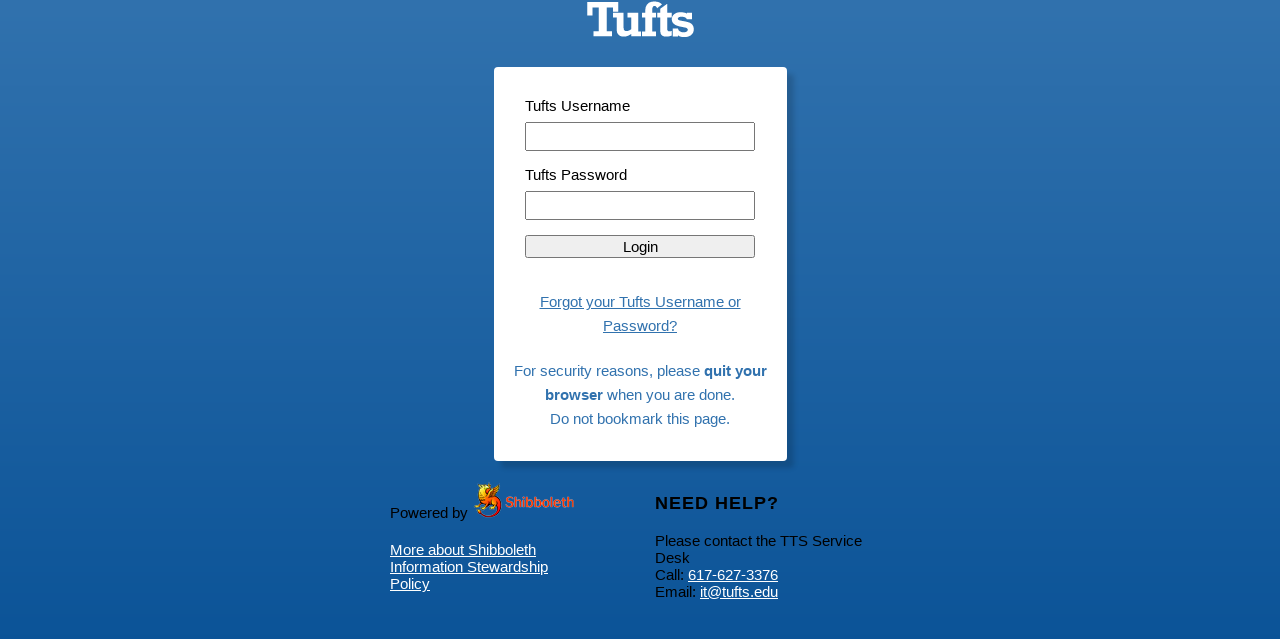

--- FILE ---
content_type: text/html;charset=utf-8
request_url: https://shib-idp.tufts.edu/idp/profile/SAML2/Redirect/SSO?execution=e1s1
body_size: 4462
content:
<!DOCTYPE html>
<html>
        <head>
                <meta charset="utf-8">
                <meta name="viewport" content="width=device-width, initial-scale=1">
                <title>Tufts User Authentication</title>
                <link rel="stylesheet" href="/shibboleth/css/normalize.min.css">
                <link rel="stylesheet" href="/shibboleth/css/main.css">
        </head>
        <body>
                <div class="wrapper">
                        <div class="container">
                                <div id="logo">
                                        <img src="/shibboleth/images/logo.png" alt="Tufts University">
                                </div>

                                <div id="inner_container">

                                        <div class="content">
                                                <div class="column one">


                                                        <form id="login" action="/idp/profile/SAML2/Redirect/SSO?execution=e1s1" method="post">


                                                                <label for="username">Tufts Username</label>
                                                                <input autocomplete="off" autocorrect="off" autocapitalize="off" spellcheck="false" class="form-element form-field" id="username" name="j_username" type="text"
                                                                value="">

                                                                <label for="password">Tufts Password</label>
                                                                <input autocomplete="off" autocorrect="off" autocapitalize="off" spellcheck="false" class="form-element form-field" id="password" name="j_password" type="password" value="">

                                                                <button class="form-element form-button" style="display: block; width: 100%;" type="submit" name="_eventId_proceed"
                                                                onClick="this.childNodes[0].nodeValue='Logging in, please wait...'"
                                                                >
Login                                                                </button>

                                                        </form>

                                                        

                                                </div>
                                                <p class="forgot">
                                                        <a href="https://tuftstools.tufts.edu" class="forgot">Forgot your Tufts Username or Password?</a>
                                                        <p class="forgot">
                                                        For security reasons, please <strong>quit your browser</strong> when you are done.
                                                        <br>
                                                        Do not bookmark this page.
                                                        </p>
                                                </p>
                                        </div>
                                </div>

                                <div id="footer_columns">
                                        <div id="footer_links_left">
                                                Powered by <a href="https://shibboleth.net/"> <img src="/shibboleth/images/shib_logo.png" alt="Shibboleth"></a> <br />
                                                <a href="https://it.tufts.edu/shibboleth" class="more"> More about Shibboleth</a>
                                                <a href="https://it.tufts.edu/ispol">Information Stewardship Policy</a>
                                        </div>
                                        <div id="footer_links_right">
                                                <h3> NEED HELP? </h3>
                                                Please contact the TTS Service Desk <br />
                                                Call: <a href="tel:6176273376">617-627-3376</a> <br />
                                                Email: <a href="mailto:it@tufts.edu">it@tufts.edu</a>

                                        </div>
                                </div>
                        </div>
                </div>

        </body>
</html>



--- FILE ---
content_type: text/css
request_url: https://shib-idp.tufts.edu/shibboleth/css/main.css
body_size: 4120
content:
@font-face {
	font-family: proxima-nova, sans-serif;
	font-style: normal;
	font-weight: 100;
    } 
    
html {
height: 100%;
background-color: #3172AE;
background-image: -o-linear-gradient(top, #075095 0%, #3172AE 100%);
background-image: -moz-linear-gradient(top, #075095 0%, #3172AE 100%);
background-image: -webkit-linear-gradient(top, #075095 0%, #3172AE 100%);
background-image: -ms-linear-gradient(top, #075095 0%, #3172AE 100%);
background-image: linear-gradient(to top, #075095 0%, #3172AE 100%);

background-image: -webkit-gradient(
	linear,
	left bottom,
	left top,
	color-stop(0, #075095),
	color-stop(1, #3172AE)
);

}

body {
font-family: arial, sans-serif;
font-size: 15px;
color: black;
height: 100%;
}

label {
    font-family: 'proxima-nova', sans-serif;
   }


#wrapper {
width: 480px;
min-height: 100%;
height: auto !important;
height: 100%;
margin: 0 auto -190px;
}

#container {
width: 480px;
margin: 0 auto;
padding-top: 20px;
}

#inner_container {
width: 293px;
margin: 0 auto;
padding: 20px 0 10px 0;
-moz-border-radius: 4px;
border-radius: 4px;
background-color: white;
-webkit-box-shadow: 7px 7px 5px 0px rgba(0,0,0,0.15);
-moz-box-shadow: 7px 7px 5px 0px rgba(0,0,0,0.15);
box-shadow: 7px 7px 5px 0px rgba(0,0,0,0.15);
}

.warning_text {
color: red;
}

#logo {
width: 260px;
margin: 0 auto;
padding: 0 0 26px 0;
}

#logo img {
margin-left: 77px;
}

h1 {
font-size: 14px;
color: #3474b5;
float: right;
margin: 22px 0 0 0;
}

p {
width: 260px;
margin: 15px 0 0 0;
text-align: center;
}

form {
width: 230px;
margin: 0 auto;
margin-top: 10px;
}

label, input {
display: block;
color: black;
}

input {
width: 222px;
height: 23px;
margin: 8px 0 15px 0;
}

.gray {
color: #727272;
}

#container #button {
background: url("../images/button.png") no-repeat;
border: none;
width: 82px;
height: 42px;
color: #464646;
font-weight: bold;
font-family: arial, sans-serif;
//margin: 30px 0 0 185px;
float: right;
display: block;
}

#container #button:hover {
background: url("../images/button_on.png") no-repeat;
}

a {
color: white;
text-decoration: underline;
}

.forgot {
clear: both;
  font-family: 'proxima-nova', sans-serif;
  color: #3172AE;
 line-height: 24px;
display: block;
width: 260px;
margin: 15px auto 20px auto;
padding-top: 1px;
text-align: center;
}

.redirect {
width: 250px;
color: black;
line-height: 21px;
margin: 15px auto 25px auto;
}

.redirect a{
  color: #3172AE;
  }

#warning {
width: 300px;
margin: 26px auto;
line-height: 24px;
}

.push {
height: 190px;
clear: both;
}

#footer {
position:fixed;
bottom:0px;
clear: both;
background: #6D6F72 url(../images/footer.png) repeat-x top;
width: 100%;
height: 190px;
color: white;
font-size: 14px;
line-height: 24px;
}

#footer p {
text-align: left;
margin-top: 0;
}


#footer_columns {
width: 500px;
margin: 0 auto;
}

#footer_links_left {
float: left;
width: 200px;
margin-top: 20px;
}

.more {
margin-top: 20px;
margin-bottom: 0;
display: block;
}

#footer_links_right {
float: right;
width: 235px;
margin-top: 20px;
}

#footer_links_right h3 {
width: 150px !important;
font-family: 'proxima-nova', sans-serif;
letter-spacing: 1px;
-webkit-margin-before: 12px;
}

#footer img {
margin: 0 0 -12px 0;
}

#footer_links {
text-align: left;
width: 100%;
padding: 15px 0 0 0;
margin: 0;
}

.psloginerror {
position: absolute;
top: 0;
left: 0;
text-align: center;
color: white;
background-color: #c0311a;
width: 100%;
line-height: 65px;
margin-top: 0;
}

@media only screen and (max-width: 480px) {

html, body {
height: auto !important;
}

#wrapper, #container {
width: 320px;
margin: 0 auto;
}

#container {
padding-top: 20px;
}

#wrapper {
height: 575px !important;
min-height: 0;
}

#inner_container {
width: 280px;
}

input {
width: 220px;
}

#container #button {
margin: 5px 0 0 180px;
}


.push {
height: 0px;
clear: both;
}

#warning {
width: 280px;
}

#footer {
height: 300px;
}

#footer_columns {
width: 250px;
padding-top: 10px;
}

#footer_links {
width: 185px;
margin: 0 auto;
line-height: 32px;
padding: 10px 0 0 0;
}

#footer_links_left, #footer_links_right  {
float: none;
}

 #footer_links_right {
 margin-top: 25px;
 }

